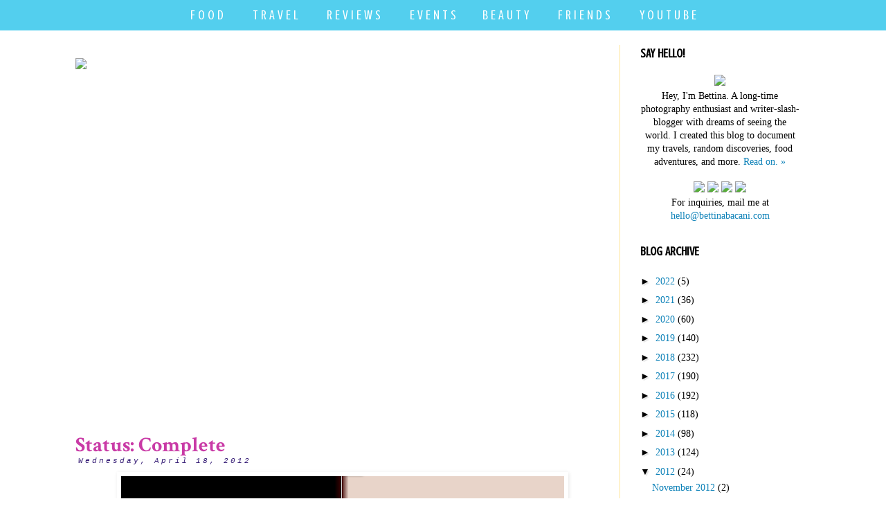

--- FILE ---
content_type: text/html; charset=utf-8
request_url: https://www.google.com/recaptcha/api2/aframe
body_size: 265
content:
<!DOCTYPE HTML><html><head><meta http-equiv="content-type" content="text/html; charset=UTF-8"></head><body><script nonce="9Yrwli-YYfuaqT0UbhnEPQ">/** Anti-fraud and anti-abuse applications only. See google.com/recaptcha */ try{var clients={'sodar':'https://pagead2.googlesyndication.com/pagead/sodar?'};window.addEventListener("message",function(a){try{if(a.source===window.parent){var b=JSON.parse(a.data);var c=clients[b['id']];if(c){var d=document.createElement('img');d.src=c+b['params']+'&rc='+(localStorage.getItem("rc::a")?sessionStorage.getItem("rc::b"):"");window.document.body.appendChild(d);sessionStorage.setItem("rc::e",parseInt(sessionStorage.getItem("rc::e")||0)+1);localStorage.setItem("rc::h",'1768666008879');}}}catch(b){}});window.parent.postMessage("_grecaptcha_ready", "*");}catch(b){}</script></body></html>